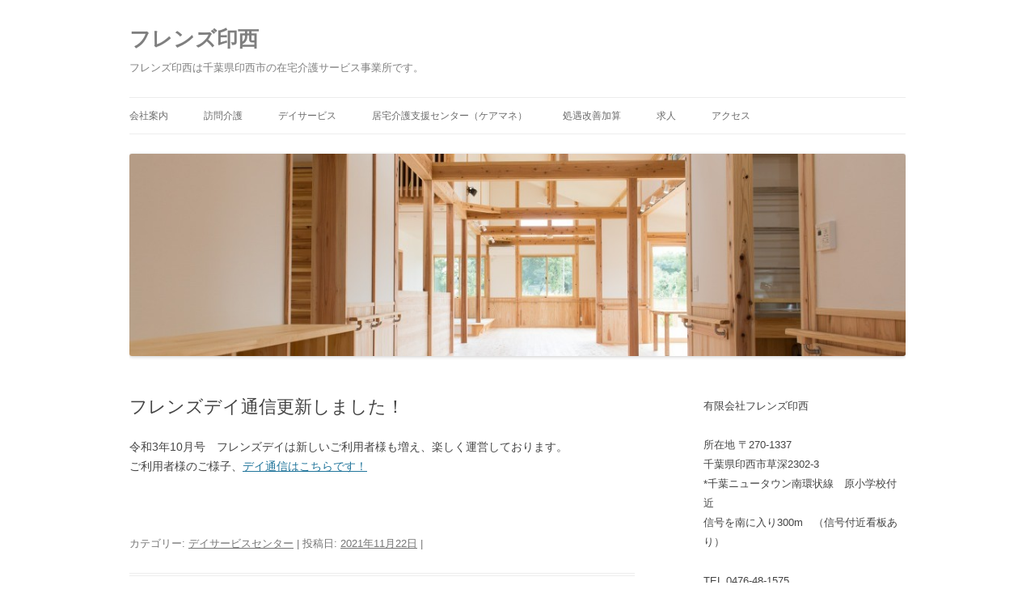

--- FILE ---
content_type: text/html; charset=UTF-8
request_url: http://friends-inzai.info/day/%E3%83%95%E3%83%AC%E3%83%B3%E3%82%BA%E3%83%87%E3%82%A4%E9%80%9A%E4%BF%A1%E6%9B%B4%E6%96%B0%E3%81%97%E3%81%BE%E3%81%97%E3%81%9F%EF%BC%81-3-2-2-2-2/
body_size: 11107
content:
<!DOCTYPE html>
<!--[if IE 7]>
<html class="ie ie7" dir="ltr" lang="ja" prefix="og: https://ogp.me/ns#">
<![endif]-->
<!--[if IE 8]>
<html class="ie ie8" dir="ltr" lang="ja" prefix="og: https://ogp.me/ns#">
<![endif]-->
<!--[if !(IE 7) & !(IE 8)]><!-->
<html dir="ltr" lang="ja" prefix="og: https://ogp.me/ns#">
<!--<![endif]-->
<head>
<meta charset="UTF-8" />
<meta name="viewport" content="width=device-width, initial-scale=1.0" />

<link rel="profile" href="https://gmpg.org/xfn/11" />
<link rel="pingback" href="http://friends-inzai.info/xmlrpc.php">
<!--[if lt IE 9]>
<script src="http://friends-inzai.info/wp-content/themes/twentytwelve/js/html5.js?ver=3.7.0" type="text/javascript"></script>
<![endif]-->
	<style>img:is([sizes="auto" i], [sizes^="auto," i]) { contain-intrinsic-size: 3000px 1500px }</style>
	
		<!-- All in One SEO 4.9.1 - aioseo.com -->
		<title>フレンズデイ通信更新しました！ | フレンズ印西| 印西市| デイサービス | 機能訓練| リハビリ</title>
	<meta name="description" content="印西市のデイサービスフレンズ印西デイサービスセンターです。 フレンズ印西は、訪問看護、訪問介護、ケアマネ事業所併設で、介護に関する様々なご相談にこたえられるよう、運営しております。| 令和3年10月号 フレンズデイは新しいご利用者様も増え、楽しく運営しております。ご利用者様のご様子、デイ通信は" />
	<meta name="robots" content="max-image-preview:large" />
	<meta name="author" content="friends-sugiyama"/>
	<meta name="google-site-verification" content="JcS6QQAPzBrwDkoGGNLj2L1M274PW_IQLaoVL5504I8" />
	<meta name="keywords" content="デイサービスセンター" />
	<link rel="canonical" href="http://friends-inzai.info/day/%e3%83%95%e3%83%ac%e3%83%b3%e3%82%ba%e3%83%87%e3%82%a4%e9%80%9a%e4%bf%a1%e6%9b%b4%e6%96%b0%e3%81%97%e3%81%be%e3%81%97%e3%81%9f%ef%bc%81-3-2-2-2-2/" />
	<meta name="generator" content="All in One SEO (AIOSEO) 4.9.1" />
		<meta property="og:locale" content="ja_JP" />
		<meta property="og:site_name" content="フレンズ印西 | フレンズ印西は千葉県印西市の在宅介護サービス事業所です。" />
		<meta property="og:type" content="article" />
		<meta property="og:title" content="フレンズデイ通信更新しました！ | フレンズ印西| 印西市| デイサービス | 機能訓練| リハビリ" />
		<meta property="og:description" content="印西市のデイサービスフレンズ印西デイサービスセンターです。 フレンズ印西は、訪問看護、訪問介護、ケアマネ事業所併設で、介護に関する様々なご相談にこたえられるよう、運営しております。| 令和3年10月号 フレンズデイは新しいご利用者様も増え、楽しく運営しております。ご利用者様のご様子、デイ通信は" />
		<meta property="og:url" content="http://friends-inzai.info/day/%e3%83%95%e3%83%ac%e3%83%b3%e3%82%ba%e3%83%87%e3%82%a4%e9%80%9a%e4%bf%a1%e6%9b%b4%e6%96%b0%e3%81%97%e3%81%be%e3%81%97%e3%81%9f%ef%bc%81-3-2-2-2-2/" />
		<meta property="article:published_time" content="2021-11-22T00:22:37+00:00" />
		<meta property="article:modified_time" content="2021-11-22T00:22:39+00:00" />
		<meta name="twitter:card" content="summary" />
		<meta name="twitter:title" content="フレンズデイ通信更新しました！ | フレンズ印西| 印西市| デイサービス | 機能訓練| リハビリ" />
		<meta name="twitter:description" content="印西市のデイサービスフレンズ印西デイサービスセンターです。 フレンズ印西は、訪問看護、訪問介護、ケアマネ事業所併設で、介護に関する様々なご相談にこたえられるよう、運営しております。| 令和3年10月号 フレンズデイは新しいご利用者様も増え、楽しく運営しております。ご利用者様のご様子、デイ通信は" />
		<script type="application/ld+json" class="aioseo-schema">
			{"@context":"https:\/\/schema.org","@graph":[{"@type":"Article","@id":"http:\/\/friends-inzai.info\/day\/%e3%83%95%e3%83%ac%e3%83%b3%e3%82%ba%e3%83%87%e3%82%a4%e9%80%9a%e4%bf%a1%e6%9b%b4%e6%96%b0%e3%81%97%e3%81%be%e3%81%97%e3%81%9f%ef%bc%81-3-2-2-2-2\/#article","name":"\u30d5\u30ec\u30f3\u30ba\u30c7\u30a4\u901a\u4fe1\u66f4\u65b0\u3057\u307e\u3057\u305f\uff01 | \u30d5\u30ec\u30f3\u30ba\u5370\u897f| \u5370\u897f\u5e02| \u30c7\u30a4\u30b5\u30fc\u30d3\u30b9 | \u6a5f\u80fd\u8a13\u7df4| \u30ea\u30cf\u30d3\u30ea","headline":"\u30d5\u30ec\u30f3\u30ba\u30c7\u30a4\u901a\u4fe1\u66f4\u65b0\u3057\u307e\u3057\u305f\uff01","author":{"@id":"http:\/\/friends-inzai.info\/author\/friends-sugiyama\/#author"},"publisher":{"@id":"http:\/\/friends-inzai.info\/#organization"},"image":{"@type":"ImageObject","url":"http:\/\/friends-inzai.info\/wp-content\/uploads\/2015\/12\/cropped-mono-PNG.jpg","@id":"http:\/\/friends-inzai.info\/#articleImage","width":512,"height":512},"datePublished":"2021-11-22T09:22:37+09:00","dateModified":"2021-11-22T09:22:39+09:00","inLanguage":"ja","mainEntityOfPage":{"@id":"http:\/\/friends-inzai.info\/day\/%e3%83%95%e3%83%ac%e3%83%b3%e3%82%ba%e3%83%87%e3%82%a4%e9%80%9a%e4%bf%a1%e6%9b%b4%e6%96%b0%e3%81%97%e3%81%be%e3%81%97%e3%81%9f%ef%bc%81-3-2-2-2-2\/#webpage"},"isPartOf":{"@id":"http:\/\/friends-inzai.info\/day\/%e3%83%95%e3%83%ac%e3%83%b3%e3%82%ba%e3%83%87%e3%82%a4%e9%80%9a%e4%bf%a1%e6%9b%b4%e6%96%b0%e3%81%97%e3%81%be%e3%81%97%e3%81%9f%ef%bc%81-3-2-2-2-2\/#webpage"},"articleSection":"\u30c7\u30a4\u30b5\u30fc\u30d3\u30b9\u30bb\u30f3\u30bf\u30fc"},{"@type":"BreadcrumbList","@id":"http:\/\/friends-inzai.info\/day\/%e3%83%95%e3%83%ac%e3%83%b3%e3%82%ba%e3%83%87%e3%82%a4%e9%80%9a%e4%bf%a1%e6%9b%b4%e6%96%b0%e3%81%97%e3%81%be%e3%81%97%e3%81%9f%ef%bc%81-3-2-2-2-2\/#breadcrumblist","itemListElement":[{"@type":"ListItem","@id":"http:\/\/friends-inzai.info#listItem","position":1,"name":"\u30db\u30fc\u30e0","item":"http:\/\/friends-inzai.info","nextItem":{"@type":"ListItem","@id":"http:\/\/friends-inzai.info\/category\/day\/#listItem","name":"\u30c7\u30a4\u30b5\u30fc\u30d3\u30b9\u30bb\u30f3\u30bf\u30fc"}},{"@type":"ListItem","@id":"http:\/\/friends-inzai.info\/category\/day\/#listItem","position":2,"name":"\u30c7\u30a4\u30b5\u30fc\u30d3\u30b9\u30bb\u30f3\u30bf\u30fc","item":"http:\/\/friends-inzai.info\/category\/day\/","nextItem":{"@type":"ListItem","@id":"http:\/\/friends-inzai.info\/day\/%e3%83%95%e3%83%ac%e3%83%b3%e3%82%ba%e3%83%87%e3%82%a4%e9%80%9a%e4%bf%a1%e6%9b%b4%e6%96%b0%e3%81%97%e3%81%be%e3%81%97%e3%81%9f%ef%bc%81-3-2-2-2-2\/#listItem","name":"\u30d5\u30ec\u30f3\u30ba\u30c7\u30a4\u901a\u4fe1\u66f4\u65b0\u3057\u307e\u3057\u305f\uff01"},"previousItem":{"@type":"ListItem","@id":"http:\/\/friends-inzai.info#listItem","name":"\u30db\u30fc\u30e0"}},{"@type":"ListItem","@id":"http:\/\/friends-inzai.info\/day\/%e3%83%95%e3%83%ac%e3%83%b3%e3%82%ba%e3%83%87%e3%82%a4%e9%80%9a%e4%bf%a1%e6%9b%b4%e6%96%b0%e3%81%97%e3%81%be%e3%81%97%e3%81%9f%ef%bc%81-3-2-2-2-2\/#listItem","position":3,"name":"\u30d5\u30ec\u30f3\u30ba\u30c7\u30a4\u901a\u4fe1\u66f4\u65b0\u3057\u307e\u3057\u305f\uff01","previousItem":{"@type":"ListItem","@id":"http:\/\/friends-inzai.info\/category\/day\/#listItem","name":"\u30c7\u30a4\u30b5\u30fc\u30d3\u30b9\u30bb\u30f3\u30bf\u30fc"}}]},{"@type":"Organization","@id":"http:\/\/friends-inzai.info\/#organization","name":"\u30d5\u30ec\u30f3\u30ba\u5370\u897f","description":"\u30d5\u30ec\u30f3\u30ba\u5370\u897f\u306f\u5343\u8449\u770c\u5370\u897f\u5e02\u306e\u5728\u5b85\u4ecb\u8b77\u30b5\u30fc\u30d3\u30b9\u4e8b\u696d\u6240\u3067\u3059\u3002","url":"http:\/\/friends-inzai.info\/","telephone":"+81476481575","logo":{"@type":"ImageObject","url":"http:\/\/friends-inzai.info\/wp-content\/uploads\/2015\/12\/cropped-mono-PNG.jpg","@id":"http:\/\/friends-inzai.info\/day\/%e3%83%95%e3%83%ac%e3%83%b3%e3%82%ba%e3%83%87%e3%82%a4%e9%80%9a%e4%bf%a1%e6%9b%b4%e6%96%b0%e3%81%97%e3%81%be%e3%81%97%e3%81%9f%ef%bc%81-3-2-2-2-2\/#organizationLogo","width":512,"height":512},"image":{"@id":"http:\/\/friends-inzai.info\/day\/%e3%83%95%e3%83%ac%e3%83%b3%e3%82%ba%e3%83%87%e3%82%a4%e9%80%9a%e4%bf%a1%e6%9b%b4%e6%96%b0%e3%81%97%e3%81%be%e3%81%97%e3%81%9f%ef%bc%81-3-2-2-2-2\/#organizationLogo"}},{"@type":"Person","@id":"http:\/\/friends-inzai.info\/author\/friends-sugiyama\/#author","url":"http:\/\/friends-inzai.info\/author\/friends-sugiyama\/","name":"friends-sugiyama","image":{"@type":"ImageObject","@id":"http:\/\/friends-inzai.info\/day\/%e3%83%95%e3%83%ac%e3%83%b3%e3%82%ba%e3%83%87%e3%82%a4%e9%80%9a%e4%bf%a1%e6%9b%b4%e6%96%b0%e3%81%97%e3%81%be%e3%81%97%e3%81%9f%ef%bc%81-3-2-2-2-2\/#authorImage","url":"https:\/\/secure.gravatar.com\/avatar\/9c27d1489a21c1614978111c31eb02e65ca6994db313a849207ab057fa419eca?s=96&d=mm&r=g","width":96,"height":96,"caption":"friends-sugiyama"}},{"@type":"WebPage","@id":"http:\/\/friends-inzai.info\/day\/%e3%83%95%e3%83%ac%e3%83%b3%e3%82%ba%e3%83%87%e3%82%a4%e9%80%9a%e4%bf%a1%e6%9b%b4%e6%96%b0%e3%81%97%e3%81%be%e3%81%97%e3%81%9f%ef%bc%81-3-2-2-2-2\/#webpage","url":"http:\/\/friends-inzai.info\/day\/%e3%83%95%e3%83%ac%e3%83%b3%e3%82%ba%e3%83%87%e3%82%a4%e9%80%9a%e4%bf%a1%e6%9b%b4%e6%96%b0%e3%81%97%e3%81%be%e3%81%97%e3%81%9f%ef%bc%81-3-2-2-2-2\/","name":"\u30d5\u30ec\u30f3\u30ba\u30c7\u30a4\u901a\u4fe1\u66f4\u65b0\u3057\u307e\u3057\u305f\uff01 | \u30d5\u30ec\u30f3\u30ba\u5370\u897f| \u5370\u897f\u5e02| \u30c7\u30a4\u30b5\u30fc\u30d3\u30b9 | \u6a5f\u80fd\u8a13\u7df4| \u30ea\u30cf\u30d3\u30ea","description":"\u5370\u897f\u5e02\u306e\u30c7\u30a4\u30b5\u30fc\u30d3\u30b9\u30d5\u30ec\u30f3\u30ba\u5370\u897f\u30c7\u30a4\u30b5\u30fc\u30d3\u30b9\u30bb\u30f3\u30bf\u30fc\u3067\u3059\u3002 \u30d5\u30ec\u30f3\u30ba\u5370\u897f\u306f\u3001\u8a2a\u554f\u770b\u8b77\u3001\u8a2a\u554f\u4ecb\u8b77\u3001\u30b1\u30a2\u30de\u30cd\u4e8b\u696d\u6240\u4f75\u8a2d\u3067\u3001\u4ecb\u8b77\u306b\u95a2\u3059\u308b\u69d8\u3005\u306a\u3054\u76f8\u8ac7\u306b\u3053\u305f\u3048\u3089\u308c\u308b\u3088\u3046\u3001\u904b\u55b6\u3057\u3066\u304a\u308a\u307e\u3059\u3002| \u4ee4\u548c3\u5e7410\u6708\u53f7 \u30d5\u30ec\u30f3\u30ba\u30c7\u30a4\u306f\u65b0\u3057\u3044\u3054\u5229\u7528\u8005\u69d8\u3082\u5897\u3048\u3001\u697d\u3057\u304f\u904b\u55b6\u3057\u3066\u304a\u308a\u307e\u3059\u3002\u3054\u5229\u7528\u8005\u69d8\u306e\u3054\u69d8\u5b50\u3001\u30c7\u30a4\u901a\u4fe1\u306f","inLanguage":"ja","isPartOf":{"@id":"http:\/\/friends-inzai.info\/#website"},"breadcrumb":{"@id":"http:\/\/friends-inzai.info\/day\/%e3%83%95%e3%83%ac%e3%83%b3%e3%82%ba%e3%83%87%e3%82%a4%e9%80%9a%e4%bf%a1%e6%9b%b4%e6%96%b0%e3%81%97%e3%81%be%e3%81%97%e3%81%9f%ef%bc%81-3-2-2-2-2\/#breadcrumblist"},"author":{"@id":"http:\/\/friends-inzai.info\/author\/friends-sugiyama\/#author"},"creator":{"@id":"http:\/\/friends-inzai.info\/author\/friends-sugiyama\/#author"},"datePublished":"2021-11-22T09:22:37+09:00","dateModified":"2021-11-22T09:22:39+09:00"},{"@type":"WebSite","@id":"http:\/\/friends-inzai.info\/#website","url":"http:\/\/friends-inzai.info\/","name":"\u30d5\u30ec\u30f3\u30ba\u5370\u897f","description":"\u30d5\u30ec\u30f3\u30ba\u5370\u897f\u306f\u5343\u8449\u770c\u5370\u897f\u5e02\u306e\u5728\u5b85\u4ecb\u8b77\u30b5\u30fc\u30d3\u30b9\u4e8b\u696d\u6240\u3067\u3059\u3002","inLanguage":"ja","publisher":{"@id":"http:\/\/friends-inzai.info\/#organization"}}]}
		</script>
		<!-- All in One SEO -->

<link rel="alternate" type="application/rss+xml" title="フレンズ印西 &raquo; フィード" href="http://friends-inzai.info/feed/" />
<link rel="alternate" type="application/rss+xml" title="フレンズ印西 &raquo; コメントフィード" href="http://friends-inzai.info/comments/feed/" />
<link rel="alternate" type="application/rss+xml" title="フレンズ印西 &raquo; フレンズデイ通信更新しました！ のコメントのフィード" href="http://friends-inzai.info/day/%e3%83%95%e3%83%ac%e3%83%b3%e3%82%ba%e3%83%87%e3%82%a4%e9%80%9a%e4%bf%a1%e6%9b%b4%e6%96%b0%e3%81%97%e3%81%be%e3%81%97%e3%81%9f%ef%bc%81-3-2-2-2-2/feed/" />
		<!-- This site uses the Google Analytics by MonsterInsights plugin v9.11.1 - Using Analytics tracking - https://www.monsterinsights.com/ -->
		<!-- Note: MonsterInsights is not currently configured on this site. The site owner needs to authenticate with Google Analytics in the MonsterInsights settings panel. -->
					<!-- No tracking code set -->
				<!-- / Google Analytics by MonsterInsights -->
		<script type="text/javascript">
/* <![CDATA[ */
window._wpemojiSettings = {"baseUrl":"https:\/\/s.w.org\/images\/core\/emoji\/16.0.1\/72x72\/","ext":".png","svgUrl":"https:\/\/s.w.org\/images\/core\/emoji\/16.0.1\/svg\/","svgExt":".svg","source":{"concatemoji":"http:\/\/friends-inzai.info\/wp-includes\/js\/wp-emoji-release.min.js?ver=6.8.3"}};
/*! This file is auto-generated */
!function(s,n){var o,i,e;function c(e){try{var t={supportTests:e,timestamp:(new Date).valueOf()};sessionStorage.setItem(o,JSON.stringify(t))}catch(e){}}function p(e,t,n){e.clearRect(0,0,e.canvas.width,e.canvas.height),e.fillText(t,0,0);var t=new Uint32Array(e.getImageData(0,0,e.canvas.width,e.canvas.height).data),a=(e.clearRect(0,0,e.canvas.width,e.canvas.height),e.fillText(n,0,0),new Uint32Array(e.getImageData(0,0,e.canvas.width,e.canvas.height).data));return t.every(function(e,t){return e===a[t]})}function u(e,t){e.clearRect(0,0,e.canvas.width,e.canvas.height),e.fillText(t,0,0);for(var n=e.getImageData(16,16,1,1),a=0;a<n.data.length;a++)if(0!==n.data[a])return!1;return!0}function f(e,t,n,a){switch(t){case"flag":return n(e,"\ud83c\udff3\ufe0f\u200d\u26a7\ufe0f","\ud83c\udff3\ufe0f\u200b\u26a7\ufe0f")?!1:!n(e,"\ud83c\udde8\ud83c\uddf6","\ud83c\udde8\u200b\ud83c\uddf6")&&!n(e,"\ud83c\udff4\udb40\udc67\udb40\udc62\udb40\udc65\udb40\udc6e\udb40\udc67\udb40\udc7f","\ud83c\udff4\u200b\udb40\udc67\u200b\udb40\udc62\u200b\udb40\udc65\u200b\udb40\udc6e\u200b\udb40\udc67\u200b\udb40\udc7f");case"emoji":return!a(e,"\ud83e\udedf")}return!1}function g(e,t,n,a){var r="undefined"!=typeof WorkerGlobalScope&&self instanceof WorkerGlobalScope?new OffscreenCanvas(300,150):s.createElement("canvas"),o=r.getContext("2d",{willReadFrequently:!0}),i=(o.textBaseline="top",o.font="600 32px Arial",{});return e.forEach(function(e){i[e]=t(o,e,n,a)}),i}function t(e){var t=s.createElement("script");t.src=e,t.defer=!0,s.head.appendChild(t)}"undefined"!=typeof Promise&&(o="wpEmojiSettingsSupports",i=["flag","emoji"],n.supports={everything:!0,everythingExceptFlag:!0},e=new Promise(function(e){s.addEventListener("DOMContentLoaded",e,{once:!0})}),new Promise(function(t){var n=function(){try{var e=JSON.parse(sessionStorage.getItem(o));if("object"==typeof e&&"number"==typeof e.timestamp&&(new Date).valueOf()<e.timestamp+604800&&"object"==typeof e.supportTests)return e.supportTests}catch(e){}return null}();if(!n){if("undefined"!=typeof Worker&&"undefined"!=typeof OffscreenCanvas&&"undefined"!=typeof URL&&URL.createObjectURL&&"undefined"!=typeof Blob)try{var e="postMessage("+g.toString()+"("+[JSON.stringify(i),f.toString(),p.toString(),u.toString()].join(",")+"));",a=new Blob([e],{type:"text/javascript"}),r=new Worker(URL.createObjectURL(a),{name:"wpTestEmojiSupports"});return void(r.onmessage=function(e){c(n=e.data),r.terminate(),t(n)})}catch(e){}c(n=g(i,f,p,u))}t(n)}).then(function(e){for(var t in e)n.supports[t]=e[t],n.supports.everything=n.supports.everything&&n.supports[t],"flag"!==t&&(n.supports.everythingExceptFlag=n.supports.everythingExceptFlag&&n.supports[t]);n.supports.everythingExceptFlag=n.supports.everythingExceptFlag&&!n.supports.flag,n.DOMReady=!1,n.readyCallback=function(){n.DOMReady=!0}}).then(function(){return e}).then(function(){var e;n.supports.everything||(n.readyCallback(),(e=n.source||{}).concatemoji?t(e.concatemoji):e.wpemoji&&e.twemoji&&(t(e.twemoji),t(e.wpemoji)))}))}((window,document),window._wpemojiSettings);
/* ]]> */
</script>
<style id='wp-emoji-styles-inline-css' type='text/css'>

	img.wp-smiley, img.emoji {
		display: inline !important;
		border: none !important;
		box-shadow: none !important;
		height: 1em !important;
		width: 1em !important;
		margin: 0 0.07em !important;
		vertical-align: -0.1em !important;
		background: none !important;
		padding: 0 !important;
	}
</style>
<link rel='stylesheet' id='wp-block-library-css' href='http://friends-inzai.info/wp-includes/css/dist/block-library/style.min.css?ver=6.8.3' type='text/css' media='all' />
<style id='wp-block-library-theme-inline-css' type='text/css'>
.wp-block-audio :where(figcaption){color:#555;font-size:13px;text-align:center}.is-dark-theme .wp-block-audio :where(figcaption){color:#ffffffa6}.wp-block-audio{margin:0 0 1em}.wp-block-code{border:1px solid #ccc;border-radius:4px;font-family:Menlo,Consolas,monaco,monospace;padding:.8em 1em}.wp-block-embed :where(figcaption){color:#555;font-size:13px;text-align:center}.is-dark-theme .wp-block-embed :where(figcaption){color:#ffffffa6}.wp-block-embed{margin:0 0 1em}.blocks-gallery-caption{color:#555;font-size:13px;text-align:center}.is-dark-theme .blocks-gallery-caption{color:#ffffffa6}:root :where(.wp-block-image figcaption){color:#555;font-size:13px;text-align:center}.is-dark-theme :root :where(.wp-block-image figcaption){color:#ffffffa6}.wp-block-image{margin:0 0 1em}.wp-block-pullquote{border-bottom:4px solid;border-top:4px solid;color:currentColor;margin-bottom:1.75em}.wp-block-pullquote cite,.wp-block-pullquote footer,.wp-block-pullquote__citation{color:currentColor;font-size:.8125em;font-style:normal;text-transform:uppercase}.wp-block-quote{border-left:.25em solid;margin:0 0 1.75em;padding-left:1em}.wp-block-quote cite,.wp-block-quote footer{color:currentColor;font-size:.8125em;font-style:normal;position:relative}.wp-block-quote:where(.has-text-align-right){border-left:none;border-right:.25em solid;padding-left:0;padding-right:1em}.wp-block-quote:where(.has-text-align-center){border:none;padding-left:0}.wp-block-quote.is-large,.wp-block-quote.is-style-large,.wp-block-quote:where(.is-style-plain){border:none}.wp-block-search .wp-block-search__label{font-weight:700}.wp-block-search__button{border:1px solid #ccc;padding:.375em .625em}:where(.wp-block-group.has-background){padding:1.25em 2.375em}.wp-block-separator.has-css-opacity{opacity:.4}.wp-block-separator{border:none;border-bottom:2px solid;margin-left:auto;margin-right:auto}.wp-block-separator.has-alpha-channel-opacity{opacity:1}.wp-block-separator:not(.is-style-wide):not(.is-style-dots){width:100px}.wp-block-separator.has-background:not(.is-style-dots){border-bottom:none;height:1px}.wp-block-separator.has-background:not(.is-style-wide):not(.is-style-dots){height:2px}.wp-block-table{margin:0 0 1em}.wp-block-table td,.wp-block-table th{word-break:normal}.wp-block-table :where(figcaption){color:#555;font-size:13px;text-align:center}.is-dark-theme .wp-block-table :where(figcaption){color:#ffffffa6}.wp-block-video :where(figcaption){color:#555;font-size:13px;text-align:center}.is-dark-theme .wp-block-video :where(figcaption){color:#ffffffa6}.wp-block-video{margin:0 0 1em}:root :where(.wp-block-template-part.has-background){margin-bottom:0;margin-top:0;padding:1.25em 2.375em}
</style>
<style id='classic-theme-styles-inline-css' type='text/css'>
/*! This file is auto-generated */
.wp-block-button__link{color:#fff;background-color:#32373c;border-radius:9999px;box-shadow:none;text-decoration:none;padding:calc(.667em + 2px) calc(1.333em + 2px);font-size:1.125em}.wp-block-file__button{background:#32373c;color:#fff;text-decoration:none}
</style>
<link rel='stylesheet' id='aioseo/css/src/vue/standalone/blocks/table-of-contents/global.scss-css' href='http://friends-inzai.info/wp-content/plugins/all-in-one-seo-pack/dist/Lite/assets/css/table-of-contents/global.e90f6d47.css?ver=4.9.1' type='text/css' media='all' />
<style id='global-styles-inline-css' type='text/css'>
:root{--wp--preset--aspect-ratio--square: 1;--wp--preset--aspect-ratio--4-3: 4/3;--wp--preset--aspect-ratio--3-4: 3/4;--wp--preset--aspect-ratio--3-2: 3/2;--wp--preset--aspect-ratio--2-3: 2/3;--wp--preset--aspect-ratio--16-9: 16/9;--wp--preset--aspect-ratio--9-16: 9/16;--wp--preset--color--black: #000000;--wp--preset--color--cyan-bluish-gray: #abb8c3;--wp--preset--color--white: #fff;--wp--preset--color--pale-pink: #f78da7;--wp--preset--color--vivid-red: #cf2e2e;--wp--preset--color--luminous-vivid-orange: #ff6900;--wp--preset--color--luminous-vivid-amber: #fcb900;--wp--preset--color--light-green-cyan: #7bdcb5;--wp--preset--color--vivid-green-cyan: #00d084;--wp--preset--color--pale-cyan-blue: #8ed1fc;--wp--preset--color--vivid-cyan-blue: #0693e3;--wp--preset--color--vivid-purple: #9b51e0;--wp--preset--color--blue: #21759b;--wp--preset--color--dark-gray: #444;--wp--preset--color--medium-gray: #9f9f9f;--wp--preset--color--light-gray: #e6e6e6;--wp--preset--gradient--vivid-cyan-blue-to-vivid-purple: linear-gradient(135deg,rgba(6,147,227,1) 0%,rgb(155,81,224) 100%);--wp--preset--gradient--light-green-cyan-to-vivid-green-cyan: linear-gradient(135deg,rgb(122,220,180) 0%,rgb(0,208,130) 100%);--wp--preset--gradient--luminous-vivid-amber-to-luminous-vivid-orange: linear-gradient(135deg,rgba(252,185,0,1) 0%,rgba(255,105,0,1) 100%);--wp--preset--gradient--luminous-vivid-orange-to-vivid-red: linear-gradient(135deg,rgba(255,105,0,1) 0%,rgb(207,46,46) 100%);--wp--preset--gradient--very-light-gray-to-cyan-bluish-gray: linear-gradient(135deg,rgb(238,238,238) 0%,rgb(169,184,195) 100%);--wp--preset--gradient--cool-to-warm-spectrum: linear-gradient(135deg,rgb(74,234,220) 0%,rgb(151,120,209) 20%,rgb(207,42,186) 40%,rgb(238,44,130) 60%,rgb(251,105,98) 80%,rgb(254,248,76) 100%);--wp--preset--gradient--blush-light-purple: linear-gradient(135deg,rgb(255,206,236) 0%,rgb(152,150,240) 100%);--wp--preset--gradient--blush-bordeaux: linear-gradient(135deg,rgb(254,205,165) 0%,rgb(254,45,45) 50%,rgb(107,0,62) 100%);--wp--preset--gradient--luminous-dusk: linear-gradient(135deg,rgb(255,203,112) 0%,rgb(199,81,192) 50%,rgb(65,88,208) 100%);--wp--preset--gradient--pale-ocean: linear-gradient(135deg,rgb(255,245,203) 0%,rgb(182,227,212) 50%,rgb(51,167,181) 100%);--wp--preset--gradient--electric-grass: linear-gradient(135deg,rgb(202,248,128) 0%,rgb(113,206,126) 100%);--wp--preset--gradient--midnight: linear-gradient(135deg,rgb(2,3,129) 0%,rgb(40,116,252) 100%);--wp--preset--font-size--small: 13px;--wp--preset--font-size--medium: 20px;--wp--preset--font-size--large: 36px;--wp--preset--font-size--x-large: 42px;--wp--preset--spacing--20: 0.44rem;--wp--preset--spacing--30: 0.67rem;--wp--preset--spacing--40: 1rem;--wp--preset--spacing--50: 1.5rem;--wp--preset--spacing--60: 2.25rem;--wp--preset--spacing--70: 3.38rem;--wp--preset--spacing--80: 5.06rem;--wp--preset--shadow--natural: 6px 6px 9px rgba(0, 0, 0, 0.2);--wp--preset--shadow--deep: 12px 12px 50px rgba(0, 0, 0, 0.4);--wp--preset--shadow--sharp: 6px 6px 0px rgba(0, 0, 0, 0.2);--wp--preset--shadow--outlined: 6px 6px 0px -3px rgba(255, 255, 255, 1), 6px 6px rgba(0, 0, 0, 1);--wp--preset--shadow--crisp: 6px 6px 0px rgba(0, 0, 0, 1);}:where(.is-layout-flex){gap: 0.5em;}:where(.is-layout-grid){gap: 0.5em;}body .is-layout-flex{display: flex;}.is-layout-flex{flex-wrap: wrap;align-items: center;}.is-layout-flex > :is(*, div){margin: 0;}body .is-layout-grid{display: grid;}.is-layout-grid > :is(*, div){margin: 0;}:where(.wp-block-columns.is-layout-flex){gap: 2em;}:where(.wp-block-columns.is-layout-grid){gap: 2em;}:where(.wp-block-post-template.is-layout-flex){gap: 1.25em;}:where(.wp-block-post-template.is-layout-grid){gap: 1.25em;}.has-black-color{color: var(--wp--preset--color--black) !important;}.has-cyan-bluish-gray-color{color: var(--wp--preset--color--cyan-bluish-gray) !important;}.has-white-color{color: var(--wp--preset--color--white) !important;}.has-pale-pink-color{color: var(--wp--preset--color--pale-pink) !important;}.has-vivid-red-color{color: var(--wp--preset--color--vivid-red) !important;}.has-luminous-vivid-orange-color{color: var(--wp--preset--color--luminous-vivid-orange) !important;}.has-luminous-vivid-amber-color{color: var(--wp--preset--color--luminous-vivid-amber) !important;}.has-light-green-cyan-color{color: var(--wp--preset--color--light-green-cyan) !important;}.has-vivid-green-cyan-color{color: var(--wp--preset--color--vivid-green-cyan) !important;}.has-pale-cyan-blue-color{color: var(--wp--preset--color--pale-cyan-blue) !important;}.has-vivid-cyan-blue-color{color: var(--wp--preset--color--vivid-cyan-blue) !important;}.has-vivid-purple-color{color: var(--wp--preset--color--vivid-purple) !important;}.has-black-background-color{background-color: var(--wp--preset--color--black) !important;}.has-cyan-bluish-gray-background-color{background-color: var(--wp--preset--color--cyan-bluish-gray) !important;}.has-white-background-color{background-color: var(--wp--preset--color--white) !important;}.has-pale-pink-background-color{background-color: var(--wp--preset--color--pale-pink) !important;}.has-vivid-red-background-color{background-color: var(--wp--preset--color--vivid-red) !important;}.has-luminous-vivid-orange-background-color{background-color: var(--wp--preset--color--luminous-vivid-orange) !important;}.has-luminous-vivid-amber-background-color{background-color: var(--wp--preset--color--luminous-vivid-amber) !important;}.has-light-green-cyan-background-color{background-color: var(--wp--preset--color--light-green-cyan) !important;}.has-vivid-green-cyan-background-color{background-color: var(--wp--preset--color--vivid-green-cyan) !important;}.has-pale-cyan-blue-background-color{background-color: var(--wp--preset--color--pale-cyan-blue) !important;}.has-vivid-cyan-blue-background-color{background-color: var(--wp--preset--color--vivid-cyan-blue) !important;}.has-vivid-purple-background-color{background-color: var(--wp--preset--color--vivid-purple) !important;}.has-black-border-color{border-color: var(--wp--preset--color--black) !important;}.has-cyan-bluish-gray-border-color{border-color: var(--wp--preset--color--cyan-bluish-gray) !important;}.has-white-border-color{border-color: var(--wp--preset--color--white) !important;}.has-pale-pink-border-color{border-color: var(--wp--preset--color--pale-pink) !important;}.has-vivid-red-border-color{border-color: var(--wp--preset--color--vivid-red) !important;}.has-luminous-vivid-orange-border-color{border-color: var(--wp--preset--color--luminous-vivid-orange) !important;}.has-luminous-vivid-amber-border-color{border-color: var(--wp--preset--color--luminous-vivid-amber) !important;}.has-light-green-cyan-border-color{border-color: var(--wp--preset--color--light-green-cyan) !important;}.has-vivid-green-cyan-border-color{border-color: var(--wp--preset--color--vivid-green-cyan) !important;}.has-pale-cyan-blue-border-color{border-color: var(--wp--preset--color--pale-cyan-blue) !important;}.has-vivid-cyan-blue-border-color{border-color: var(--wp--preset--color--vivid-cyan-blue) !important;}.has-vivid-purple-border-color{border-color: var(--wp--preset--color--vivid-purple) !important;}.has-vivid-cyan-blue-to-vivid-purple-gradient-background{background: var(--wp--preset--gradient--vivid-cyan-blue-to-vivid-purple) !important;}.has-light-green-cyan-to-vivid-green-cyan-gradient-background{background: var(--wp--preset--gradient--light-green-cyan-to-vivid-green-cyan) !important;}.has-luminous-vivid-amber-to-luminous-vivid-orange-gradient-background{background: var(--wp--preset--gradient--luminous-vivid-amber-to-luminous-vivid-orange) !important;}.has-luminous-vivid-orange-to-vivid-red-gradient-background{background: var(--wp--preset--gradient--luminous-vivid-orange-to-vivid-red) !important;}.has-very-light-gray-to-cyan-bluish-gray-gradient-background{background: var(--wp--preset--gradient--very-light-gray-to-cyan-bluish-gray) !important;}.has-cool-to-warm-spectrum-gradient-background{background: var(--wp--preset--gradient--cool-to-warm-spectrum) !important;}.has-blush-light-purple-gradient-background{background: var(--wp--preset--gradient--blush-light-purple) !important;}.has-blush-bordeaux-gradient-background{background: var(--wp--preset--gradient--blush-bordeaux) !important;}.has-luminous-dusk-gradient-background{background: var(--wp--preset--gradient--luminous-dusk) !important;}.has-pale-ocean-gradient-background{background: var(--wp--preset--gradient--pale-ocean) !important;}.has-electric-grass-gradient-background{background: var(--wp--preset--gradient--electric-grass) !important;}.has-midnight-gradient-background{background: var(--wp--preset--gradient--midnight) !important;}.has-small-font-size{font-size: var(--wp--preset--font-size--small) !important;}.has-medium-font-size{font-size: var(--wp--preset--font-size--medium) !important;}.has-large-font-size{font-size: var(--wp--preset--font-size--large) !important;}.has-x-large-font-size{font-size: var(--wp--preset--font-size--x-large) !important;}
:where(.wp-block-post-template.is-layout-flex){gap: 1.25em;}:where(.wp-block-post-template.is-layout-grid){gap: 1.25em;}
:where(.wp-block-columns.is-layout-flex){gap: 2em;}:where(.wp-block-columns.is-layout-grid){gap: 2em;}
:root :where(.wp-block-pullquote){font-size: 1.5em;line-height: 1.6;}
</style>
<link rel='stylesheet' id='twentytwelve-style-css' href='http://friends-inzai.info/wp-content/themes/twentytwelve/style.css?ver=20250715' type='text/css' media='all' />
<link rel='stylesheet' id='twentytwelve-block-style-css' href='http://friends-inzai.info/wp-content/themes/twentytwelve/css/blocks.css?ver=20240812' type='text/css' media='all' />
<!--[if lt IE 9]>
<link rel='stylesheet' id='twentytwelve-ie-css' href='http://friends-inzai.info/wp-content/themes/twentytwelve/css/ie.css?ver=20240722' type='text/css' media='all' />
<![endif]-->
<script type="text/javascript" src="http://friends-inzai.info/wp-includes/js/jquery/jquery.min.js?ver=3.7.1" id="jquery-core-js"></script>
<script type="text/javascript" src="http://friends-inzai.info/wp-includes/js/jquery/jquery-migrate.min.js?ver=3.4.1" id="jquery-migrate-js"></script>
<script type="text/javascript" src="http://friends-inzai.info/wp-content/themes/twentytwelve/js/navigation.js?ver=20250303" id="twentytwelve-navigation-js" defer="defer" data-wp-strategy="defer"></script>
<link rel="https://api.w.org/" href="http://friends-inzai.info/wp-json/" /><link rel="alternate" title="JSON" type="application/json" href="http://friends-inzai.info/wp-json/wp/v2/posts/3033" /><link rel="EditURI" type="application/rsd+xml" title="RSD" href="http://friends-inzai.info/xmlrpc.php?rsd" />
<meta name="generator" content="WordPress 6.8.3" />
<link rel='shortlink' href='http://friends-inzai.info/?p=3033' />
<link rel="alternate" title="oEmbed (JSON)" type="application/json+oembed" href="http://friends-inzai.info/wp-json/oembed/1.0/embed?url=http%3A%2F%2Ffriends-inzai.info%2Fday%2F%25e3%2583%2595%25e3%2583%25ac%25e3%2583%25b3%25e3%2582%25ba%25e3%2583%2587%25e3%2582%25a4%25e9%2580%259a%25e4%25bf%25a1%25e6%259b%25b4%25e6%2596%25b0%25e3%2581%2597%25e3%2581%25be%25e3%2581%2597%25e3%2581%259f%25ef%25bc%2581-3-2-2-2-2%2F" />
<link rel="alternate" title="oEmbed (XML)" type="text/xml+oembed" href="http://friends-inzai.info/wp-json/oembed/1.0/embed?url=http%3A%2F%2Ffriends-inzai.info%2Fday%2F%25e3%2583%2595%25e3%2583%25ac%25e3%2583%25b3%25e3%2582%25ba%25e3%2583%2587%25e3%2582%25a4%25e9%2580%259a%25e4%25bf%25a1%25e6%259b%25b4%25e6%2596%25b0%25e3%2581%2597%25e3%2581%25be%25e3%2581%2597%25e3%2581%259f%25ef%25bc%2581-3-2-2-2-2%2F&#038;format=xml" />
	<style type="text/css" id="twentytwelve-header-css">
			.site-header h1 a,
		.site-header h2 {
			color: #7f7f7f;
		}
		</style>
	<style type="text/css" id="custom-background-css">
body.custom-background { background-color: #ffffff; }
</style>
	<link rel="icon" href="http://friends-inzai.info/wp-content/uploads/2015/12/cropped-mono-PNG-32x32.jpg" sizes="32x32" />
<link rel="icon" href="http://friends-inzai.info/wp-content/uploads/2015/12/cropped-mono-PNG-192x192.jpg" sizes="192x192" />
<link rel="apple-touch-icon" href="http://friends-inzai.info/wp-content/uploads/2015/12/cropped-mono-PNG-180x180.jpg" />
<meta name="msapplication-TileImage" content="http://friends-inzai.info/wp-content/uploads/2015/12/cropped-mono-PNG-270x270.jpg" />
</head>

<body class="wp-singular post-template-default single single-post postid-3033 single-format-standard custom-background wp-embed-responsive wp-theme-twentytwelve custom-background-white single-author">
<div id="page" class="hfeed site">
	<a class="screen-reader-text skip-link" href="#content">コンテンツへスキップ</a>
	<header id="masthead" class="site-header">
		<hgroup>
					<h1 class="site-title"><a href="http://friends-inzai.info/" rel="home" >フレンズ印西</a></h1>
			<h2 class="site-description">フレンズ印西は千葉県印西市の在宅介護サービス事業所です。</h2>
		</hgroup>

		<nav id="site-navigation" class="main-navigation">
			<button class="menu-toggle">メニュー</button>
			<div class="menu-2021-container"><ul id="menu-2021" class="nav-menu"><li id="menu-item-2904" class="menu-item menu-item-type-post_type menu-item-object-page menu-item-home menu-item-has-children menu-item-2904"><a href="http://friends-inzai.info/">会社案内</a>
<ul class="sub-menu">
	<li id="menu-item-2905" class="menu-item menu-item-type-post_type menu-item-object-page menu-item-2905"><a href="http://friends-inzai.info/%e4%bc%9a%e7%a4%be%e6%a1%88%e5%86%85-2/%e5%80%8b%e4%ba%ba%e6%83%85%e5%a0%b1%e3%81%ae%e3%81%8a%e5%8f%96%e3%82%8a%e6%89%b1%e3%81%84%e3%81%ab%e3%81%a4%e3%81%84%e3%81%a6/">プライバシーポリシー</a></li>
</ul>
</li>
<li id="menu-item-2907" class="menu-item menu-item-type-post_type menu-item-object-page menu-item-2907"><a href="http://friends-inzai.info/%e5%8d%b0%e8%a5%bf%e5%b8%82%e3%81%ae%e8%a8%aa%e5%95%8f%e4%bb%8b%e8%ad%b7%e4%ba%8b%e6%a5%ad%e6%89%80%ef%bc%88%e3%83%9b%e3%83%bc%e3%83%a0%e3%83%98%e3%83%ab%e3%83%91%e3%83%bc%e4%ba%8b%e6%a5%ad%e6%89%80/">訪問介護</a></li>
<li id="menu-item-2903" class="menu-item menu-item-type-post_type menu-item-object-page menu-item-2903"><a href="http://friends-inzai.info/%e5%8d%b0%e8%a5%bf%e5%b8%82%e3%81%ae%e3%83%87%e3%82%a4%e3%82%b5%e3%83%bc%e3%83%93%e3%82%b9%e3%80%80%e3%83%95%e3%83%ac%e3%83%b3%e3%82%ba%e5%8d%b0%e8%a5%bf%e3%83%87%e3%82%a4%e3%82%b5%e3%83%bc%e3%83%93/">デイサービス</a></li>
<li id="menu-item-2911" class="menu-item menu-item-type-post_type menu-item-object-page menu-item-2911"><a href="http://friends-inzai.info/%e5%b1%85%e5%ae%85%e6%94%af%e6%8f%b4/">居宅介護支援センター（ケアマネ）</a></li>
<li id="menu-item-2906" class="menu-item menu-item-type-post_type menu-item-object-page menu-item-2906"><a href="http://friends-inzai.info/%e5%87%a6%e9%81%87%e6%94%b9%e5%96%84%e5%8a%a0%e7%ae%97/">処遇改善加算</a></li>
<li id="menu-item-2912" class="menu-item menu-item-type-post_type menu-item-object-page menu-item-2912"><a href="http://friends-inzai.info/%e6%b1%82%e4%ba%ba%e6%a1%88%e5%86%85/">求人</a></li>
<li id="menu-item-2902" class="menu-item menu-item-type-post_type menu-item-object-page menu-item-2902"><a href="http://friends-inzai.info/%e3%82%a2%e3%82%af%e3%82%bb%e3%82%b9%e3%83%9e%e3%83%83%e3%83%97/">アクセス</a></li>
</ul></div>		</nav><!-- #site-navigation -->

				<a href="http://friends-inzai.info/"  rel="home"><img src="http://friends-inzai.info/wp-content/uploads/2015/12/cropped-s_SPS_3945.jpg" width="1024" height="267" alt="フレンズ印西" class="header-image" srcset="http://friends-inzai.info/wp-content/uploads/2015/12/cropped-s_SPS_3945.jpg 1024w, http://friends-inzai.info/wp-content/uploads/2015/12/cropped-s_SPS_3945-300x78.jpg 300w, http://friends-inzai.info/wp-content/uploads/2015/12/cropped-s_SPS_3945-660x172.jpg 660w, http://friends-inzai.info/wp-content/uploads/2015/12/cropped-s_SPS_3945-624x163.jpg 624w" sizes="(max-width: 1024px) 100vw, 1024px" decoding="async" fetchpriority="high" /></a>
			</header><!-- #masthead -->

	<div id="main" class="wrapper">

	<div id="primary" class="site-content">
		<div id="content" role="main">

			
				
	<article id="post-3033" class="post-3033 post type-post status-publish format-standard hentry category-day">
				<header class="entry-header">
			
						<h1 class="entry-title">フレンズデイ通信更新しました！</h1>
								</header><!-- .entry-header -->

				<div class="entry-content">
			
<p>令和3年10月号　フレンズデイは新しいご利用者様も増え、楽しく運営しております。<br />ご利用者様のご様子、<a href="http://friends-inzai.info/wp-content/uploads/2021/11/1661b7882f87a08d53dca08367f86cbf.pdf">デイ通信はこちらです！</a></p>
<p> </p>
					</div><!-- .entry-content -->
		
		<footer class="entry-meta">
			カテゴリー: <a href="http://friends-inzai.info/category/day/" rel="category tag">デイサービスセンター</a> | 投稿日: <a href="http://friends-inzai.info/day/%e3%83%95%e3%83%ac%e3%83%b3%e3%82%ba%e3%83%87%e3%82%a4%e9%80%9a%e4%bf%a1%e6%9b%b4%e6%96%b0%e3%81%97%e3%81%be%e3%81%97%e3%81%9f%ef%bc%81-3-2-2-2-2/" title="9:22 AM" rel="bookmark"><time class="entry-date" datetime="2021-11-22T09:22:37+09:00">2021年11月22日</time></a> | <span class="by-author">投稿者: <span class="author vcard"><a class="url fn n" href="http://friends-inzai.info/author/friends-sugiyama/" title="friends-sugiyama の投稿をすべて表示" rel="author">friends-sugiyama</a></span></span>								</footer><!-- .entry-meta -->
	</article><!-- #post -->

				<nav class="nav-single">
					<h3 class="assistive-text">投稿ナビゲーション</h3>
					<span class="nav-previous"><a href="http://friends-inzai.info/day/%e3%83%95%e3%83%ac%e3%83%b3%e3%82%ba%e5%8d%b0%e8%a5%bf%e3%83%87%e3%82%a4%e3%82%b5%e3%83%bc%e3%83%93%e3%82%b9%e3%82%bb%e3%83%b3%e3%82%bf%e3%83%bc%e3%80%80%e4%bb%a4%e5%92%8c%ef%bc%93%e5%b9%b4%ef%bc%99/" rel="prev"><span class="meta-nav">&larr;</span> フレンズ印西デイサービスセンター　令和３年９月</a></span>
					<span class="nav-next"><a href="http://friends-inzai.info/day/%e3%83%95%e3%83%ac%e3%83%b3%e3%82%ba%e5%8d%b0%e8%a5%bf%e3%83%87%e3%82%a4%e3%82%b5%e3%83%bc%e3%83%93%e3%82%b9%e3%82%bb%e3%83%b3%e3%82%bf%e3%83%bc%e3%80%80%e4%bb%a4%e5%92%8c%ef%bc%93%e5%b9%b4%ef%bc%99-2/" rel="next">フレンズ印西デイサービスセンター　令和３年10月 <span class="meta-nav">&rarr;</span></a></span>
				</nav><!-- .nav-single -->

				
<div id="comments" class="comments-area">

	
	
	
</div><!-- #comments .comments-area -->

			
		</div><!-- #content -->
	</div><!-- #primary -->


			<div id="secondary" class="widget-area" role="complementary">
			<aside id="text-3" class="widget widget_text">			<div class="textwidget"><p>有限会社フレンズ印西</p>
<p>所在地 〒270-1337<br />
千葉県印西市草深2302-3<br />
*千葉ニュータウン南環状線　原小学校付近<br />
信号を南に入り300m　（信号付近看板あり）</p>
<p>TEL 0476-48-1575<br />
FAX 0476-48-1576</p>
<p>E-mail : friends_inzai(ｱｯﾄﾏｰｸ)polka.ocn.ne.jp<br />
＊(ｱｯﾄﾏｰｸ)部分を@に変え、送信してください。</p>
<p><img src="http://friends-inzai.info/wp-content/uploads/2016/03/mono_fin-jpeg.jpg" width="220"/></p>
</div>
		</aside><aside id="calendar-2" class="widget widget_calendar"><div id="calendar_wrap" class="calendar_wrap"><table id="wp-calendar" class="wp-calendar-table">
	<caption>2026年1月</caption>
	<thead>
	<tr>
		<th scope="col" aria-label="月曜日">月</th>
		<th scope="col" aria-label="火曜日">火</th>
		<th scope="col" aria-label="水曜日">水</th>
		<th scope="col" aria-label="木曜日">木</th>
		<th scope="col" aria-label="金曜日">金</th>
		<th scope="col" aria-label="土曜日">土</th>
		<th scope="col" aria-label="日曜日">日</th>
	</tr>
	</thead>
	<tbody>
	<tr>
		<td colspan="3" class="pad">&nbsp;</td><td>1</td><td>2</td><td>3</td><td>4</td>
	</tr>
	<tr>
		<td>5</td><td>6</td><td>7</td><td>8</td><td>9</td><td>10</td><td>11</td>
	</tr>
	<tr>
		<td>12</td><td>13</td><td>14</td><td>15</td><td>16</td><td>17</td><td id="today">18</td>
	</tr>
	<tr>
		<td>19</td><td>20</td><td>21</td><td>22</td><td>23</td><td>24</td><td>25</td>
	</tr>
	<tr>
		<td>26</td><td>27</td><td>28</td><td>29</td><td>30</td><td>31</td>
		<td class="pad" colspan="1">&nbsp;</td>
	</tr>
	</tbody>
	</table><nav aria-label="前と次の月" class="wp-calendar-nav">
		<span class="wp-calendar-nav-prev"><a href="http://friends-inzai.info/2025/02/">&laquo; 2月</a></span>
		<span class="pad">&nbsp;</span>
		<span class="wp-calendar-nav-next">&nbsp;</span>
	</nav></div></aside><aside id="archives-3" class="widget widget_archive"><h3 class="widget-title">アーカイブ</h3>
			<ul>
					<li><a href='http://friends-inzai.info/2025/02/'>2025年2月</a>&nbsp;(1)</li>
	<li><a href='http://friends-inzai.info/2023/08/'>2023年8月</a>&nbsp;(1)</li>
	<li><a href='http://friends-inzai.info/2023/07/'>2023年7月</a>&nbsp;(1)</li>
	<li><a href='http://friends-inzai.info/2023/06/'>2023年6月</a>&nbsp;(1)</li>
	<li><a href='http://friends-inzai.info/2023/05/'>2023年5月</a>&nbsp;(1)</li>
	<li><a href='http://friends-inzai.info/2023/04/'>2023年4月</a>&nbsp;(4)</li>
	<li><a href='http://friends-inzai.info/2022/10/'>2022年10月</a>&nbsp;(2)</li>
	<li><a href='http://friends-inzai.info/2022/09/'>2022年9月</a>&nbsp;(2)</li>
	<li><a href='http://friends-inzai.info/2022/08/'>2022年8月</a>&nbsp;(3)</li>
	<li><a href='http://friends-inzai.info/2022/07/'>2022年7月</a>&nbsp;(1)</li>
	<li><a href='http://friends-inzai.info/2022/06/'>2022年6月</a>&nbsp;(1)</li>
	<li><a href='http://friends-inzai.info/2022/05/'>2022年5月</a>&nbsp;(2)</li>
	<li><a href='http://friends-inzai.info/2022/04/'>2022年4月</a>&nbsp;(2)</li>
	<li><a href='http://friends-inzai.info/2022/03/'>2022年3月</a>&nbsp;(2)</li>
	<li><a href='http://friends-inzai.info/2022/02/'>2022年2月</a>&nbsp;(2)</li>
	<li><a href='http://friends-inzai.info/2022/01/'>2022年1月</a>&nbsp;(3)</li>
	<li><a href='http://friends-inzai.info/2021/12/'>2021年12月</a>&nbsp;(1)</li>
	<li><a href='http://friends-inzai.info/2021/11/'>2021年11月</a>&nbsp;(2)</li>
	<li><a href='http://friends-inzai.info/2021/10/'>2021年10月</a>&nbsp;(1)</li>
	<li><a href='http://friends-inzai.info/2021/09/'>2021年9月</a>&nbsp;(2)</li>
	<li><a href='http://friends-inzai.info/2021/08/'>2021年8月</a>&nbsp;(3)</li>
	<li><a href='http://friends-inzai.info/2021/07/'>2021年7月</a>&nbsp;(1)</li>
	<li><a href='http://friends-inzai.info/2021/06/'>2021年6月</a>&nbsp;(3)</li>
	<li><a href='http://friends-inzai.info/2021/05/'>2021年5月</a>&nbsp;(2)</li>
	<li><a href='http://friends-inzai.info/2021/04/'>2021年4月</a>&nbsp;(1)</li>
	<li><a href='http://friends-inzai.info/2021/03/'>2021年3月</a>&nbsp;(1)</li>
	<li><a href='http://friends-inzai.info/2021/02/'>2021年2月</a>&nbsp;(2)</li>
	<li><a href='http://friends-inzai.info/2021/01/'>2021年1月</a>&nbsp;(2)</li>
	<li><a href='http://friends-inzai.info/2020/12/'>2020年12月</a>&nbsp;(4)</li>
	<li><a href='http://friends-inzai.info/2020/11/'>2020年11月</a>&nbsp;(2)</li>
	<li><a href='http://friends-inzai.info/2020/10/'>2020年10月</a>&nbsp;(2)</li>
	<li><a href='http://friends-inzai.info/2020/09/'>2020年9月</a>&nbsp;(3)</li>
	<li><a href='http://friends-inzai.info/2020/08/'>2020年8月</a>&nbsp;(3)</li>
	<li><a href='http://friends-inzai.info/2020/07/'>2020年7月</a>&nbsp;(1)</li>
	<li><a href='http://friends-inzai.info/2020/06/'>2020年6月</a>&nbsp;(1)</li>
	<li><a href='http://friends-inzai.info/2020/05/'>2020年5月</a>&nbsp;(1)</li>
	<li><a href='http://friends-inzai.info/2020/04/'>2020年4月</a>&nbsp;(4)</li>
	<li><a href='http://friends-inzai.info/2020/03/'>2020年3月</a>&nbsp;(2)</li>
	<li><a href='http://friends-inzai.info/2020/02/'>2020年2月</a>&nbsp;(2)</li>
	<li><a href='http://friends-inzai.info/2020/01/'>2020年1月</a>&nbsp;(2)</li>
	<li><a href='http://friends-inzai.info/2019/12/'>2019年12月</a>&nbsp;(2)</li>
	<li><a href='http://friends-inzai.info/2019/11/'>2019年11月</a>&nbsp;(1)</li>
	<li><a href='http://friends-inzai.info/2019/10/'>2019年10月</a>&nbsp;(3)</li>
	<li><a href='http://friends-inzai.info/2019/09/'>2019年9月</a>&nbsp;(2)</li>
	<li><a href='http://friends-inzai.info/2019/08/'>2019年8月</a>&nbsp;(3)</li>
	<li><a href='http://friends-inzai.info/2019/06/'>2019年6月</a>&nbsp;(3)</li>
	<li><a href='http://friends-inzai.info/2019/05/'>2019年5月</a>&nbsp;(4)</li>
	<li><a href='http://friends-inzai.info/2019/04/'>2019年4月</a>&nbsp;(1)</li>
	<li><a href='http://friends-inzai.info/2019/03/'>2019年3月</a>&nbsp;(3)</li>
	<li><a href='http://friends-inzai.info/2019/02/'>2019年2月</a>&nbsp;(1)</li>
	<li><a href='http://friends-inzai.info/2019/01/'>2019年1月</a>&nbsp;(4)</li>
	<li><a href='http://friends-inzai.info/2018/12/'>2018年12月</a>&nbsp;(1)</li>
	<li><a href='http://friends-inzai.info/2018/11/'>2018年11月</a>&nbsp;(2)</li>
	<li><a href='http://friends-inzai.info/2018/10/'>2018年10月</a>&nbsp;(2)</li>
	<li><a href='http://friends-inzai.info/2018/09/'>2018年9月</a>&nbsp;(1)</li>
	<li><a href='http://friends-inzai.info/2018/08/'>2018年8月</a>&nbsp;(3)</li>
	<li><a href='http://friends-inzai.info/2018/07/'>2018年7月</a>&nbsp;(2)</li>
	<li><a href='http://friends-inzai.info/2018/06/'>2018年6月</a>&nbsp;(2)</li>
	<li><a href='http://friends-inzai.info/2018/05/'>2018年5月</a>&nbsp;(2)</li>
	<li><a href='http://friends-inzai.info/2018/04/'>2018年4月</a>&nbsp;(3)</li>
	<li><a href='http://friends-inzai.info/2018/03/'>2018年3月</a>&nbsp;(2)</li>
	<li><a href='http://friends-inzai.info/2018/02/'>2018年2月</a>&nbsp;(2)</li>
	<li><a href='http://friends-inzai.info/2018/01/'>2018年1月</a>&nbsp;(2)</li>
	<li><a href='http://friends-inzai.info/2017/12/'>2017年12月</a>&nbsp;(1)</li>
	<li><a href='http://friends-inzai.info/2017/11/'>2017年11月</a>&nbsp;(2)</li>
	<li><a href='http://friends-inzai.info/2017/10/'>2017年10月</a>&nbsp;(3)</li>
	<li><a href='http://friends-inzai.info/2017/09/'>2017年9月</a>&nbsp;(1)</li>
	<li><a href='http://friends-inzai.info/2017/08/'>2017年8月</a>&nbsp;(2)</li>
	<li><a href='http://friends-inzai.info/2017/07/'>2017年7月</a>&nbsp;(2)</li>
	<li><a href='http://friends-inzai.info/2017/06/'>2017年6月</a>&nbsp;(4)</li>
	<li><a href='http://friends-inzai.info/2017/05/'>2017年5月</a>&nbsp;(2)</li>
	<li><a href='http://friends-inzai.info/2017/04/'>2017年4月</a>&nbsp;(2)</li>
	<li><a href='http://friends-inzai.info/2017/03/'>2017年3月</a>&nbsp;(1)</li>
	<li><a href='http://friends-inzai.info/2017/02/'>2017年2月</a>&nbsp;(4)</li>
	<li><a href='http://friends-inzai.info/2017/01/'>2017年1月</a>&nbsp;(2)</li>
	<li><a href='http://friends-inzai.info/2016/12/'>2016年12月</a>&nbsp;(2)</li>
	<li><a href='http://friends-inzai.info/2016/11/'>2016年11月</a>&nbsp;(1)</li>
	<li><a href='http://friends-inzai.info/2016/10/'>2016年10月</a>&nbsp;(2)</li>
	<li><a href='http://friends-inzai.info/2016/09/'>2016年9月</a>&nbsp;(2)</li>
	<li><a href='http://friends-inzai.info/2016/08/'>2016年8月</a>&nbsp;(2)</li>
	<li><a href='http://friends-inzai.info/2016/07/'>2016年7月</a>&nbsp;(2)</li>
	<li><a href='http://friends-inzai.info/2016/06/'>2016年6月</a>&nbsp;(3)</li>
	<li><a href='http://friends-inzai.info/2016/05/'>2016年5月</a>&nbsp;(1)</li>
	<li><a href='http://friends-inzai.info/2016/04/'>2016年4月</a>&nbsp;(2)</li>
	<li><a href='http://friends-inzai.info/2016/03/'>2016年3月</a>&nbsp;(2)</li>
	<li><a href='http://friends-inzai.info/2016/02/'>2016年2月</a>&nbsp;(2)</li>
	<li><a href='http://friends-inzai.info/2016/01/'>2016年1月</a>&nbsp;(2)</li>
	<li><a href='http://friends-inzai.info/2015/12/'>2015年12月</a>&nbsp;(2)</li>
	<li><a href='http://friends-inzai.info/2015/10/'>2015年10月</a>&nbsp;(1)</li>
	<li><a href='http://friends-inzai.info/2015/09/'>2015年9月</a>&nbsp;(1)</li>
	<li><a href='http://friends-inzai.info/2015/08/'>2015年8月</a>&nbsp;(2)</li>
	<li><a href='http://friends-inzai.info/2015/07/'>2015年7月</a>&nbsp;(1)</li>
	<li><a href='http://friends-inzai.info/2015/06/'>2015年6月</a>&nbsp;(1)</li>
	<li><a href='http://friends-inzai.info/2015/05/'>2015年5月</a>&nbsp;(1)</li>
			</ul>

			</aside>		</div><!-- #secondary -->
		</div><!-- #main .wrapper -->
	<footer id="colophon" role="contentinfo">
		<div class="site-info">
									<a href="https://ja.wordpress.org/" class="imprint" title="セマンティックなパブリッシングツール">
				Proudly powered by WordPress			</a>
		</div><!-- .site-info -->
	</footer><!-- #colophon -->
</div><!-- #page -->

<script type="speculationrules">
{"prefetch":[{"source":"document","where":{"and":[{"href_matches":"\/*"},{"not":{"href_matches":["\/wp-*.php","\/wp-admin\/*","\/wp-content\/uploads\/*","\/wp-content\/*","\/wp-content\/plugins\/*","\/wp-content\/themes\/twentytwelve\/*","\/*\\?(.+)"]}},{"not":{"selector_matches":"a[rel~=\"nofollow\"]"}},{"not":{"selector_matches":".no-prefetch, .no-prefetch a"}}]},"eagerness":"conservative"}]}
</script>
<script type="module"  src="http://friends-inzai.info/wp-content/plugins/all-in-one-seo-pack/dist/Lite/assets/table-of-contents.95d0dfce.js?ver=4.9.1" id="aioseo/js/src/vue/standalone/blocks/table-of-contents/frontend.js-js"></script>
</body>
</html>
